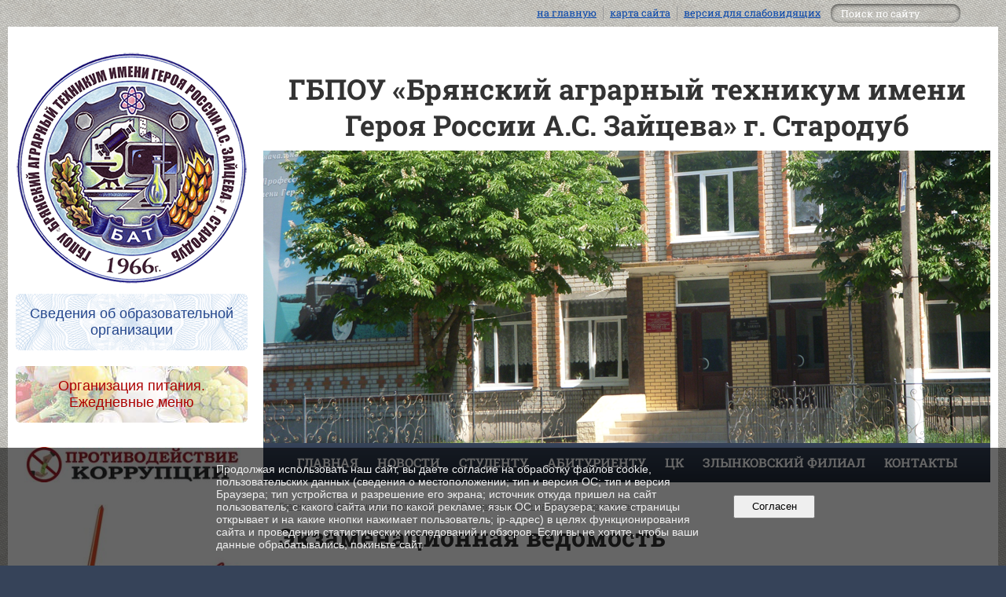

--- FILE ---
content_type: text/html; charset=utf-8
request_url: https://xn--80aafkbkgkgui2dryx.xn--p1ai/methodological_materials/18357_ekzamenatsionnaya_vedomost.html
body_size: 5761
content:
<!DOCTYPE html>
<html>
<head>
  <title>ГБПОУ «Брянский аграрный техникум имени Героя России А.С. Зайцева» г. Стародуб. Организационные материалы и документы</title>
   <meta http-equiv="Content-Type" content="text/html; charset=utf-8" />

  <meta name="keywords" content=""/>
  <meta name="description" content=""/>
  <meta name="copyright" content="Powered by Nubex"/>

   <link rel="canonical" href="https://xn--80aafkbkgkgui2dryx.xn--p1ai/methodological_materials/18357_ekzamenatsionnaya_vedomost.html" />

  <meta name="yandex-verification" content="ded3abb4bac6f910" />


<link rel="icon" href="https://r1.nubex.ru/s8758-3ad/f1227_27/favicon_other_ef0cc3ae26309571758bb909190a4c13.ico" type="image/gif"/>


<link href="https://static.nubex.ru/current/plain/_build/build_fluid.css?mtime=1766067391" type="text/css" rel="stylesheet" media="all"/>
<link href="/_data/css/styles_other.css?mtime=1768959999" type="text/css" rel="stylesheet" media="all"/>

<!--[if lt IE 9]>
<link href="/_data/css/styles_ie.css?mtime=1768959999" type="text/css" rel="stylesheet" media="all"/>
<![endif]-->




</head>

    

<body class="cntSizeMiddle  fluid  site-theme-unsaved font_size_big c19 l7"
 data-hash="bf44cea2e8ebde2576152afb24056079">

    



 
    <div  data-readable="1"  class="serviceMenu  serviceMenuAlignRight clearfix">
        <div class="serviceMenuContainer">

                        <ul class="serviceMenuNav pullRight">
                                    <li >
                        <a id="service_menu_top_first_page"
                           href="/"
                           >на главную</a>
                                            </li>
                                    <li >
                        <a id="service_menu_top_map"
                           href="/map/"
                           >карта сайта</a>
                                            </li>
                                    <li >
                        <a id="service_menu_top_accessibility"
                           href="/_data/accessibility_yes/"
                           itemprop="copy">версия для слабовидящих</a>
                                            </li>
                            </ul>

                        <div class="serviceMenuSearch pullRight">
                <form action="/search/" method="get">
                    <div class="input"><input type="text" name="query" class="textGray" value="Поиск по сайту" onfocus="this.className = 'textBlack'; if (this.value == 'Поиск по сайту') this.value = ''" onblur=" this.className = 'textGray'; if (this.value == '') this.value = 'Поиск по сайту'" /></div>
                    <div class="button">    <button class="btn btn-primary btn-xs " type="submit" name="" value=""></button>
</div>
                </form>
            </div>
            
        </div>
    </div>

 
<div class="container container_12  containerWide">
    

            <div class="row">
            <div class="grid_3 columnNarrow">
                    <div class="columnNarrowLogo">
        <div class="logo">
            <div class="align_center_to_left">
                <div class="align_center_to_right">
            <a href="/"><img src="https://r1.nubex.ru/s8758-3ad/f1224_35/logo_59d2261d3b8cc0cf46c64f6805705a16.png" border="0" alt="" title="" /></a>
                    </div>
                </div>
        </div>
    </div>
                        
  <div  data-readable="2"  class="widget_education_column widget_education_column_4902">
      <div class="wgEducationBanners">
                    <a class="education" href="/sveden/">
                <div class="wgEducation wgOpen">
                    <span>Сведения об образовательной организации</span>
                </div>
            </a>
        
                    <a class="education" href="/sveden/food/">
                <div class="wgEducationFood wgOpen">
                    <span>Организация питания.<br>Ежедневные меню</span>
                </div>
            </a>
            </div>

  </div>
  <div  class="widget_banner_column widget_banner_column_4922">
  
    
    <div class="wgNoticeBlock wgOpen">
     
                    
<div class="image">
            <a href="https://техникумзайцева.рф/anti-corruption/" ><img src="https://r1.nubex.ru/s8758-3ad/bcc78e1198_fit-in~295x0__f3725_26.jpg" width="295" height="47" alt="" /></a>
    </div>

<div class="title">
    <a href="https://техникумзайцева.рф/anti-corruption/"    ></a>
</div>

            
                    
<div class="image">
            <a href="https://may9.ru/" target="_blank"><img src="https://r1.nubex.ru/s8758-3ad/2bb126dfd5_fit-in~295x0__f3720_fb.jpg" width="295" height="582" alt="" /></a>
    </div>

<div class="title">
    <a href="https://may9.ru/"  target="_blank"  ></a>
</div>

            
                    
<div class="image">
            <a href="https://memory45.su/" target="_blank"><img src="https://r1.nubex.ru/s8758-3ad/0f6df6bc73_fit-in~295x0__f3956_a8.jpg" width="295" height="91" alt="" /></a>
    </div>

<div class="title">
    <a href="https://memory45.su/"  target="_blank"  ></a>
</div>

            
                    
<div class="image">
            <a href="https://rabota-bryanskobl.ru/" target="_blank"><img src="https://r1.nubex.ru/s8758-3ad/d9925094ce_fit-in~295x0__f2590_cb.jpg" width="295" height="256" alt="" /></a>
    </div>

<div class="title">
    <a href="https://rabota-bryanskobl.ru/"  target="_blank"  ></a>
</div>

            
                    
<div class="image">
            <a href="https://техникумзайцева.рф/independent_assessment_of_education/" ><img src="https://r1.nubex.ru/s8758-3ad/aa4b529ea6_fit-in~295x0__f1112_55.jpg" width="295" height="140" alt="" /></a>
    </div>

<div class="title">
    <a href="https://техникумзайцева.рф/independent_assessment_of_education/"    ></a>
</div>

            
        
    </div>
    
  </div>
    
            </div>
            <div class="grid_9 columnWide">
                    
<header class="headerWrapper ">
    <div class="headerImage">
        <div class="logoAndInfoWrapper">
                    <div class="contactInfoPlace">
                <div class="text content">
                    <h5 style="text-align: center;"><span style="color:null;"><span style="font-size:36px;">ГБПОУ&nbsp;&laquo;Брянский аграрный техникум имени Героя России А.С. Зайцева&raquo; г. Стародуб</span></span></h5>
                </div>
            </div>
        
                </div>

    </div>
</header>
                   

<nav  data-readable="3"  class="mainMenu mainMenuStyleS2 mainMenuPullDown clearfix">

  <ul>

    <li class="item hasChildren first">
        <a href="/main/">ГЛАВНАЯ</a>
                            <ul class="mainMenuDropDown">
                <li><a href="/main/reducing_bureaucratic_burden/">Снижение бюрократической нагрузки</a></li>
                <li><a href="/main/tradeunion/">Профсоюз</a></li>
                <li><a href="/main/labor_protection/">Охрана труда</a></li>
                <li><a href="/main/duty_part_starodubskiy/">Дежурная часть МО МВД России «Стародубский»</a></li>
                <li><a href="/main/anti-extremist/">Противодействие экстремистской деятельности</a></li>
                <li><a href="/main/national_education_project/">Национальный проект «Образование»</a></li>
                            </ul>
        
     </li>

    <li class="item">
        <a href="/news/">НОВОСТИ</a>
                
     </li>

    <li class="item hasChildren">
        <a href="/to_the_student/">СТУДЕНТУ</a>
                            <ul class="mainMenuDropDown">
                <li><a href="/to_the_student/financial_competence/">Финансовая грамотность</a></li>
                <li><a href="/to_the_student/ssc_falcon/">Cтуденческий спортивный клуб «Сокол»</a></li>
                <li><a href="/to_the_student/health_saving_technologies/">Здоровьесберегающие технологии</a></li>
                <li><a href="/to_the_student/complex_gto/">Комплекс ГТО</a></li>
                <li><a href="/to_the_student/volunteer_activity/">Волонтёрская деятельность</a></li>
                            </ul>
        
     </li>

    <li class="item hasChildren">
        <a href="/to_the_entrant/">АБИТУРИЕНТУ</a>
                            <ul class="mainMenuDropDown">
                <li><a href="/to_the_entrant/targeted_training/">Целевое обучение</a></li>
                <li><a href="/to_the_entrant/extramural_department/">Заочное отделение</a></li>
                <li><a href="/to_the_entrant/photogallery/">Фотогалерея</a></li>
                            </ul>
        
     </li>

    <li class="item hasChildren">
        <a href="/career_center/">ЦК</a>
                            <ul class="mainMenuDropDown">
                <li><a href="/career_center/21626/">Банк вакансий для выпускников, завершающих обучение по программам СПО</a></li>
                            </ul>
        
     </li>

    <li class="item">
        <a href="/zlynkovsky_branch/">ЗЛЫНКОВСКИЙ ФИЛИАЛ</a>
                
     </li>

    <li class="item hasChildren last">
        <a href="/contacts/">КОНТАКТЫ</a>
                            <ul class="mainMenuDropDown">
                <li><a href="/contacts/feedback_form/">Электронная приёмная</a></li>
                <li><a href="/contacts/guest_book/">Гостевая книга</a></li>
                            </ul>
        
     </li>
</ul>

</nav>
                    <div class="grid_12  alpha omega columnWide siteContent">
                <div class="columnWidePadding">
                <div class="path">
                       <span><a href="/">Главная</a>
           <em>&rarr;</em></span>
                               <span><a href="/methodological_materials/">Методические материалы</a>
           <em>&rarr;</em></span>
                               <span><a href="/methodological_materials/category23/">Организационные материалы и документы</a>
           </span>
                        </div>
                			<h1 >Экзаменационная ведомость</h1>
	

                                
                <div class="education_module education_material">
                    <div class="date"  data-readable="4" >
                        16&nbsp;января&nbsp;2024&nbsp;г.
                    </div>

                    
                    <div class="content"  data-readable="5" >
                        
                    </div>

                                            <div class="files"  data-readable="6" >
                                                            
    

    
<div class="educationFile">
    <span class="eicon doc">
        <a  href="https&#x3A;&#x2F;&#x2F;r1.nubex.ru&#x2F;s8758-3ad&#x2F;f2904_55&#x2F;&#x042D;&#x043A;&#x0437;&#x0430;&#x043C;&#x0435;&#x043D;&#x0430;&#x0446;&#x0438;&#x043E;&#x043D;&#x043D;&#x0430;&#x044F;&#x20;&#x0432;&#x0435;&#x0434;&#x043E;&#x043C;&#x043E;&#x0441;&#x0442;&#x044C;.docx" target="_blank" rel="noopener noreferrer">Экзаменационная ведомость</a>

                <nobr>
                   &nbsp;&nbsp; <span class="tooltip-signature"
                  data-tooltip-content="
                  <small>
            Дата и время подписания:<br><strong>16.01.2024 09:29:06</strong><br><br>
            ФИО подписавшего документ:<br><strong>Ковалев Владимир Васильевич</strong><br><br>
            Должность:<br><strong>Директор</strong><br><br>
            Номер сертификата:<br><strong>0xFC966269E689DAAA9C00BF9D61FAD604</strong>
             </small>"
            ><img width="16" height="16" alt="Электронная подпись" src="https://static.nubex.ru/current/img/signature.png" style="cursor: pointer;">
            </span>
            <a href="/_data/signature/f2904_55/name/Экзаменационная ведомость.sig">Циф.подпись</a>
            &nbsp;
                <span>(20&nbsp;КБ)</span>                </nobr>
            </span>
</div>
                                                </div>
                        

                </div>
            </div>
        </div>
            </div>
        </div>
    
        <div class="row">
        <div class="grid_12">
            <footer class="footer">
	<div class="container clearfix"  data-readable="7" >
		<div class="copyright">
        <table border="0" cellpadding="1" cellspacing="1" style="width:100%;">
	<tbody>
		<tr>
			<td><a href="https://bus.gov.ru/qrcode/rate/309541?agencyId=91344" target="_blank"><img alt="" class="figure left" src="https://r1.nubex.ru/s8758-3ad/f2689_75/БАТ.png" style="width: 100px; height: 100px;" /></a></td>
			<td>&nbsp; &nbsp; &nbsp;</td>
			<td>
			<h3>Оставьте мнение о нашей организации.</h3>

			<p>&nbsp;</p>

			<h3>Перейдя по ссылке, Вы сможете:</h3>

			<p>&nbsp;</p>

			<ul style="margin-left: 40px;">
				<li>
				<h3>Оценить условия осуществления образовательной деятельности</h3>
				</li>
				<li>
				<h3>Оставить отзыв</h3>
				</li>
			</ul>
			</td>
			<td style="text-align: center; vertical-align: middle;"><a href="https://техникумзайцева.рф/contacts/feedback_form/"><img alt="" class="figure left" src="https://r1.nubex.ru/s8758-3ad/f2771_89/ОБРАТНАЯ СВЯЗЬ.png" style="width: 200px; height: 100px; margin-left: 80px; margin-right: 80px;" /></a></td>
		</tr>
	</tbody>
</table>

<p>&nbsp;</p>

<p>&copy; 2025 ГБПОУ &laquo;Брянский аграрный техникум имени Героя России А.С. Зайцева&raquo; г. Стародуб</p>

                    <div class="core">
                            &copy; Конструктор&nbsp;сайтов&nbsp;<a href="http://nubex.ru?utm_source=copyright" target="_blank">Nubex.ru</a>
                        </div>
        		</div>
		<div class="counters">
            <!-- Yandex.Metrika informer -->
<a href="https://metrika.yandex.ru/stat/?id=74037073&amp;from=informer"
target="_blank" rel="nofollow"><img src="https://informer.yandex.ru/informer/74037073/2_1_FFFFFFFF_FFFFFFFF_0_visits"
style="width:80px; height:31px; border:0;" alt="Яндекс.Метрика" title="Яндекс.Метрика: данные за сегодня (визиты)" class="ym-advanced-informer" data-cid="74037073" data-lang="ru" /></a>
<!-- /Yandex.Metrika informer -->

<!-- Yandex.Metrika counter -->
<script type="text/javascript" >
   (function(m,e,t,r,i,k,a){m[i]=m[i]||function(){(m[i].a=m[i].a||[]).push(arguments)};
   m[i].l=1*new Date();k=e.createElement(t),a=e.getElementsByTagName(t)[0],k.async=1,k.src=r,a.parentNode.insertBefore(k,a)})
   (window, document, "script", "https://mc.yandex.ru/metrika/tag.js", "ym");

   ym(74037073, "init", {
        clickmap:true,
        trackLinks:true,
        accurateTrackBounce:true
   });
</script>
<noscript><div><img src="https://mc.yandex.ru/watch/74037073" style="position:absolute; left:-9999px;" alt="" /></div></noscript>
<!-- /Yandex.Metrika counter -->
		</div>
		<div class="clear">&nbsp;</div>
	</div>
</footer>
        </div>
    </div>
    
</div>





<script type="text/javascript" src="https://static.nubex.ru/current/plain/_build/build.min.js?mtime=1766067391"></script>



    <div id="agreedBanner" style="display: block; width: 100%; position: fixed; left:0; bottom: 0; z-index: 10000; background-color: rgba(0,0,0,0.6); color: #EFEFEF; margin: 0; padding: 1rem; font-size: 14px; font-family: Arial, sans-serif;">
        <form action="/agreed/" method="post">
        <table style="width: 100%">
            <tr>
                <td style="width: 20%;"></td>
                <td>
                    Продолжая использовать наш сайт, вы даете согласие на обработку файлов cookie, пользовательских данных (сведения о местоположении; тип и версия ОС; тип и версия Браузера; тип устройства и разрешение его экрана; источник откуда пришел на сайт пользователь; с какого сайта или по какой рекламе; язык ОС и Браузера; какие страницы открывает и на какие кнопки нажимает пользователь; ip-адрес) в целях функционирования сайта и проведения статистических исследований и обзоров. Если вы не хотите, чтобы ваши данные обрабатывались, покиньте сайт.
                </td>
                <td style="width: 10%; text-align: right;">
                    <button id="agreedBtn" type="submit" style="padding:0.4em 1em;">&nbsp;&nbsp;Согласен&nbsp;&nbsp;</button>
                </td>
                <td style="width: 20%;"></td>
            </tr>
        </table>
        </form>
    </div>
    <script>
        $(document).ready(function() {
            $('#agreedBtn').bind('click', (e) => {
                    jQuery.ajax('/agreed/');
                    $('#agreedBanner').hide();
                    e.preventDefault();
            });
        })
    </script>
</body>
</html>
